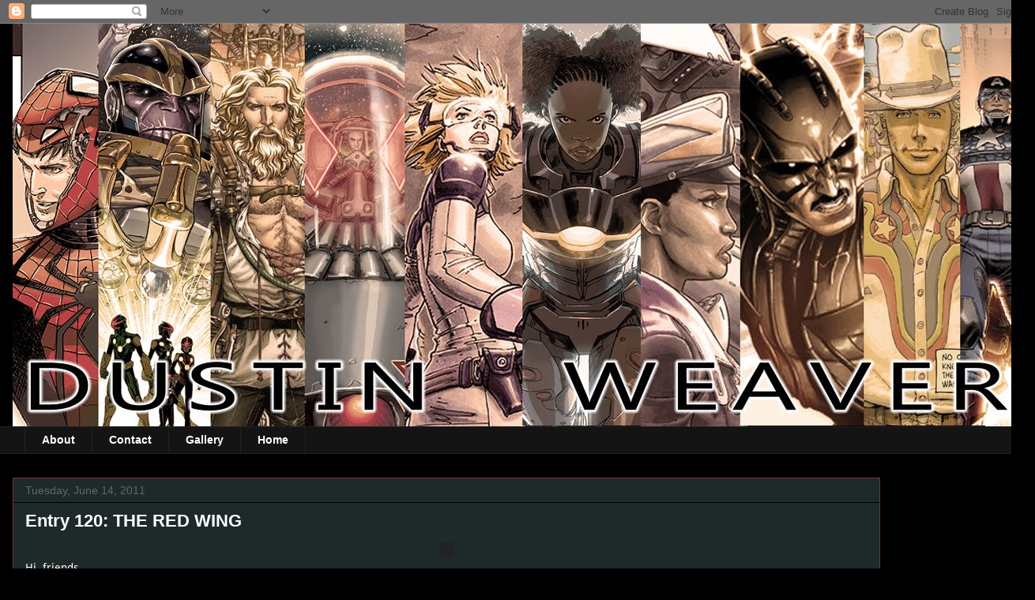

--- FILE ---
content_type: text/html; charset=UTF-8
request_url: http://dustinweaver.blogspot.com/2011/06/entry-120-red-wing.html
body_size: 15308
content:
<!DOCTYPE html>
<html class='v2' dir='ltr' lang='en'>
<head>
<link href='https://www.blogger.com/static/v1/widgets/335934321-css_bundle_v2.css' rel='stylesheet' type='text/css'/>
<meta content='width=1100' name='viewport'/>
<meta content='text/html; charset=UTF-8' http-equiv='Content-Type'/>
<meta content='blogger' name='generator'/>
<link href='http://dustinweaver.blogspot.com/favicon.ico' rel='icon' type='image/x-icon'/>
<link href='http://dustinweaver.blogspot.com/2011/06/entry-120-red-wing.html' rel='canonical'/>
<link rel="alternate" type="application/atom+xml" title="Dustin Weaver - Atom" href="http://dustinweaver.blogspot.com/feeds/posts/default" />
<link rel="alternate" type="application/rss+xml" title="Dustin Weaver - RSS" href="http://dustinweaver.blogspot.com/feeds/posts/default?alt=rss" />
<link rel="service.post" type="application/atom+xml" title="Dustin Weaver - Atom" href="https://www.blogger.com/feeds/7454708865321742269/posts/default" />

<link rel="alternate" type="application/atom+xml" title="Dustin Weaver - Atom" href="http://dustinweaver.blogspot.com/feeds/4395451421727617404/comments/default" />
<!--Can't find substitution for tag [blog.ieCssRetrofitLinks]-->
<link href='http://pics.livejournal.com/dustinweaver/pic/000hr521' rel='image_src'/>
<meta content='http://dustinweaver.blogspot.com/2011/06/entry-120-red-wing.html' property='og:url'/>
<meta content='Entry 120: THE RED WING' property='og:title'/>
<meta content='  Hi, friends-  Did you see that? The image that I put just above this bit of text  you&#39;re reading now? Or are you like me, where you skip o...' property='og:description'/>
<meta content='https://lh3.googleusercontent.com/blogger_img_proxy/AEn0k_vTNzJavVhtace_f42Mo_zkdnU2PSWxeeFnAchHnv_bwYflGuMP0lT0PARg0a1sDXvmfIQSCt3WrIXZKP5_kyX7kqq8D07KQ6dgJt3SAU1Sq09zXmX5pGo=w1200-h630-p-k-no-nu' property='og:image'/>
<title>Dustin Weaver: Entry 120: THE RED WING</title>
<style type='text/css'>@font-face{font-family:'Droid Sans';font-style:normal;font-weight:400;font-display:swap;src:url(//fonts.gstatic.com/s/droidsans/v19/SlGVmQWMvZQIdix7AFxXkHNSaA.ttf)format('truetype');}@font-face{font-family:'Yanone Kaffeesatz';font-style:normal;font-weight:700;font-display:swap;src:url(//fonts.gstatic.com/s/yanonekaffeesatz/v32/3y9I6aknfjLm_3lMKjiMgmUUYBs04aUXNxt9gW2LIftoEdKZd2GP.ttf)format('truetype');}</style>
<style id='page-skin-1' type='text/css'><!--
/*
-----------------------------------------------
Blogger Template Style
Name:     Awesome Inc.
Designer: Tina Chen
URL:      tinachen.org
----------------------------------------------- */
/* Content
----------------------------------------------- */
body {
font: normal normal 14px Droid Sans;
color: #ffffff;
background: #000000 none no-repeat scroll center center;
}
html body .content-outer {
min-width: 0;
max-width: 100%;
width: 100%;
}
a:link {
text-decoration: none;
color: #d05720;
}
a:visited {
text-decoration: none;
color: #2dbb56;
}
a:hover {
text-decoration: underline;
color: #ee0303;
}
.body-fauxcolumn-outer .cap-top {
position: absolute;
z-index: 1;
height: 276px;
width: 100%;
background: transparent none repeat-x scroll top left;
_background-image: none;
}
/* Columns
----------------------------------------------- */
.content-inner {
padding: 0;
}
.header-inner .section {
margin: 0 16px;
}
.tabs-inner .section {
margin: 0 16px;
}
.main-inner {
padding-top: 30px;
}
.main-inner .column-center-inner,
.main-inner .column-left-inner,
.main-inner .column-right-inner {
padding: 0 5px;
}
*+html body .main-inner .column-center-inner {
margin-top: -30px;
}
#layout .main-inner .column-center-inner {
margin-top: 0;
}
/* Header
----------------------------------------------- */
.header-outer {
margin: 0 0 0 0;
background: transparent none repeat scroll 0 0;
}
.Header h1 {
font: normal bold 42px Yanone Kaffeesatz;
color: #ffffff;
text-shadow: 0 0 -1px #000000;
}
.Header h1 a {
color: #ffffff;
}
.Header .description {
font: normal normal 14px Georgia, Utopia, 'Palatino Linotype', Palatino, serif;
color: #ffffff;
}
.header-inner .Header .titlewrapper,
.header-inner .Header .descriptionwrapper {
padding-left: 0;
padding-right: 0;
margin-bottom: 0;
}
.header-inner .Header .titlewrapper {
padding-top: 22px;
}
/* Tabs
----------------------------------------------- */
.tabs-outer {
overflow: hidden;
position: relative;
background: #141414 none repeat scroll 0 0;
}
#layout .tabs-outer {
overflow: visible;
}
.tabs-cap-top, .tabs-cap-bottom {
position: absolute;
width: 100%;
border-top: 1px solid #222222;
}
.tabs-cap-bottom {
bottom: 0;
}
.tabs-inner .widget li a {
display: inline-block;
margin: 0;
padding: .6em 1.5em;
font: normal bold 14px Arial, Tahoma, Helvetica, FreeSans, sans-serif;
color: #ffffff;
border-top: 1px solid #222222;
border-bottom: 1px solid #222222;
border-left: 1px solid #222222;
height: 16px;
line-height: 16px;
}
.tabs-inner .widget li:last-child a {
border-right: 1px solid #222222;
}
.tabs-inner .widget li.selected a, .tabs-inner .widget li a:hover {
background: #444444 none repeat-x scroll 0 -100px;
color: #ffffff;
}
/* Headings
----------------------------------------------- */
h2 {
font: normal bold 14px Arial, Tahoma, Helvetica, FreeSans, sans-serif;
color: #ffffff;
}
/* Widgets
----------------------------------------------- */
.main-inner .section {
margin: 0 27px;
padding: 0;
}
.main-inner .column-left-outer,
.main-inner .column-right-outer {
margin-top: 0;
}
#layout .main-inner .column-left-outer,
#layout .main-inner .column-right-outer {
margin-top: 0;
}
.main-inner .column-left-inner,
.main-inner .column-right-inner {
background: transparent none repeat 0 0;
-moz-box-shadow: 0 0 0 rgba(0, 0, 0, .2);
-webkit-box-shadow: 0 0 0 rgba(0, 0, 0, .2);
-goog-ms-box-shadow: 0 0 0 rgba(0, 0, 0, .2);
box-shadow: 0 0 0 rgba(0, 0, 0, .2);
-moz-border-radius: 0;
-webkit-border-radius: 0;
-goog-ms-border-radius: 0;
border-radius: 0;
}
#layout .main-inner .column-left-inner,
#layout .main-inner .column-right-inner {
margin-top: 0;
}
.sidebar .widget {
font: normal normal 14px Arial, Tahoma, Helvetica, FreeSans, sans-serif;
color: #ffffff;
}
.sidebar .widget a:link {
color: #888888;
}
.sidebar .widget a:visited {
color: #444444;
}
.sidebar .widget a:hover {
color: #cccccc;
}
.sidebar .widget h2 {
text-shadow: 0 0 -1px #000000;
}
.main-inner .widget {
background-color: #141414;
border: 1px solid #222222;
padding: 0 15px 15px;
margin: 20px -16px;
-moz-box-shadow: 0 0 0 rgba(0, 0, 0, .2);
-webkit-box-shadow: 0 0 0 rgba(0, 0, 0, .2);
-goog-ms-box-shadow: 0 0 0 rgba(0, 0, 0, .2);
box-shadow: 0 0 0 rgba(0, 0, 0, .2);
-moz-border-radius: 0;
-webkit-border-radius: 0;
-goog-ms-border-radius: 0;
border-radius: 0;
}
.main-inner .widget h2 {
margin: 0 -15px;
padding: .6em 15px .5em;
border-bottom: 1px solid #000000;
}
.footer-inner .widget h2 {
padding: 0 0 .4em;
border-bottom: 1px solid #000000;
}
.main-inner .widget h2 + div, .footer-inner .widget h2 + div {
border-top: 1px solid #222222;
padding-top: 8px;
}
.main-inner .widget .widget-content {
margin: 0 -15px;
padding: 7px 15px 0;
}
.main-inner .widget ul, .main-inner .widget #ArchiveList ul.flat {
margin: -8px -15px 0;
padding: 0;
list-style: none;
}
.main-inner .widget #ArchiveList {
margin: -8px 0 0;
}
.main-inner .widget ul li, .main-inner .widget #ArchiveList ul.flat li {
padding: .5em 15px;
text-indent: 0;
color: #666666;
border-top: 1px solid #222222;
border-bottom: 1px solid #000000;
}
.main-inner .widget #ArchiveList ul li {
padding-top: .25em;
padding-bottom: .25em;
}
.main-inner .widget ul li:first-child, .main-inner .widget #ArchiveList ul.flat li:first-child {
border-top: none;
}
.main-inner .widget ul li:last-child, .main-inner .widget #ArchiveList ul.flat li:last-child {
border-bottom: none;
}
.post-body {
position: relative;
}
.main-inner .widget .post-body ul {
padding: 0 2.5em;
margin: .5em 0;
list-style: disc;
}
.main-inner .widget .post-body ul li {
padding: 0.25em 0;
margin-bottom: .25em;
color: #ffffff;
border: none;
}
.footer-inner .widget ul {
padding: 0;
list-style: none;
}
.widget .zippy {
color: #666666;
}
/* Posts
----------------------------------------------- */
body .main-inner .Blog {
padding: 0;
margin-bottom: 1em;
background-color: transparent;
border: none;
-moz-box-shadow: 0 0 0 rgba(0, 0, 0, 0);
-webkit-box-shadow: 0 0 0 rgba(0, 0, 0, 0);
-goog-ms-box-shadow: 0 0 0 rgba(0, 0, 0, 0);
box-shadow: 0 0 0 rgba(0, 0, 0, 0);
}
.main-inner .section:last-child .Blog:last-child {
padding: 0;
margin-bottom: 1em;
}
.main-inner .widget h2.date-header {
margin: 0 -15px 1px;
padding: 0 0 0 0;
font: normal normal 14px Arial, Tahoma, Helvetica, FreeSans, sans-serif;
color: #666666;
background: transparent none no-repeat scroll top left;
border-top: 0 solid #222222;
border-bottom: 1px solid #000000;
-moz-border-radius-topleft: 0;
-moz-border-radius-topright: 0;
-webkit-border-top-left-radius: 0;
-webkit-border-top-right-radius: 0;
border-top-left-radius: 0;
border-top-right-radius: 0;
position: static;
bottom: 100%;
right: 15px;
text-shadow: 0 0 -1px #000000;
}
.main-inner .widget h2.date-header span {
font: normal normal 14px Arial, Tahoma, Helvetica, FreeSans, sans-serif;
display: block;
padding: .5em 15px;
border-left: 0 solid #222222;
border-right: 0 solid #222222;
}
.date-outer {
position: relative;
margin: 30px 0 20px;
padding: 0 15px;
background-color: #1e292a;
border: 1px solid #7d3030;
-moz-box-shadow: 0 0 0 rgba(0, 0, 0, .2);
-webkit-box-shadow: 0 0 0 rgba(0, 0, 0, .2);
-goog-ms-box-shadow: 0 0 0 rgba(0, 0, 0, .2);
box-shadow: 0 0 0 rgba(0, 0, 0, .2);
-moz-border-radius: 0;
-webkit-border-radius: 0;
-goog-ms-border-radius: 0;
border-radius: 0;
}
.date-outer:first-child {
margin-top: 0;
}
.date-outer:last-child {
margin-bottom: 20px;
-moz-border-radius-bottomleft: 0;
-moz-border-radius-bottomright: 0;
-webkit-border-bottom-left-radius: 0;
-webkit-border-bottom-right-radius: 0;
-goog-ms-border-bottom-left-radius: 0;
-goog-ms-border-bottom-right-radius: 0;
border-bottom-left-radius: 0;
border-bottom-right-radius: 0;
}
.date-posts {
margin: 0 -15px;
padding: 0 15px;
clear: both;
}
.post-outer, .inline-ad {
border-top: 1px solid #2a2a2a;
margin: 0 -15px;
padding: 15px 15px;
}
.post-outer {
padding-bottom: 10px;
}
.post-outer:first-child {
padding-top: 0;
border-top: none;
}
.post-outer:last-child, .inline-ad:last-child {
border-bottom: none;
}
.post-body {
position: relative;
}
.post-body img {
padding: 8px;
background: #222222;
border: 1px solid transparent;
-moz-box-shadow: 0 0 0 rgba(0, 0, 0, .2);
-webkit-box-shadow: 0 0 0 rgba(0, 0, 0, .2);
box-shadow: 0 0 0 rgba(0, 0, 0, .2);
-moz-border-radius: 0;
-webkit-border-radius: 0;
border-radius: 0;
}
h3.post-title, h4 {
font: normal bold 22px Arial, Tahoma, Helvetica, FreeSans, sans-serif;
color: #ffffff;
}
h3.post-title a {
font: normal bold 22px Arial, Tahoma, Helvetica, FreeSans, sans-serif;
color: #ffffff;
}
h3.post-title a:hover {
color: #ee0303;
text-decoration: underline;
}
.post-header {
margin: 0 0 1em;
}
.post-body {
line-height: 1.4;
}
.post-outer h2 {
color: #ffffff;
}
.post-footer {
margin: 1.5em 0 0;
}
#blog-pager {
padding: 15px;
font-size: 120%;
background-color: #141414;
border: 1px solid #222222;
-moz-box-shadow: 0 0 0 rgba(0, 0, 0, .2);
-webkit-box-shadow: 0 0 0 rgba(0, 0, 0, .2);
-goog-ms-box-shadow: 0 0 0 rgba(0, 0, 0, .2);
box-shadow: 0 0 0 rgba(0, 0, 0, .2);
-moz-border-radius: 0;
-webkit-border-radius: 0;
-goog-ms-border-radius: 0;
border-radius: 0;
-moz-border-radius-topleft: 0;
-moz-border-radius-topright: 0;
-webkit-border-top-left-radius: 0;
-webkit-border-top-right-radius: 0;
-goog-ms-border-top-left-radius: 0;
-goog-ms-border-top-right-radius: 0;
border-top-left-radius: 0;
border-top-right-radius-topright: 0;
margin-top: 1em;
}
.blog-feeds, .post-feeds {
margin: 1em 0;
text-align: center;
color: #ffffff;
}
.blog-feeds a, .post-feeds a {
color: #888888;
}
.blog-feeds a:visited, .post-feeds a:visited {
color: #444444;
}
.blog-feeds a:hover, .post-feeds a:hover {
color: #cccccc;
}
.post-outer .comments {
margin-top: 2em;
}
/* Comments
----------------------------------------------- */
.comments .comments-content .icon.blog-author {
background-repeat: no-repeat;
background-image: url([data-uri]);
}
.comments .comments-content .loadmore a {
border-top: 1px solid #222222;
border-bottom: 1px solid #222222;
}
.comments .continue {
border-top: 2px solid #222222;
}
/* Footer
----------------------------------------------- */
.footer-outer {
margin: -0 0 -1px;
padding: 0 0 0;
color: #ffffff;
overflow: hidden;
}
.footer-fauxborder-left {
border-top: 1px solid #222222;
background: #141414 none repeat scroll 0 0;
-moz-box-shadow: 0 0 0 rgba(0, 0, 0, .2);
-webkit-box-shadow: 0 0 0 rgba(0, 0, 0, .2);
-goog-ms-box-shadow: 0 0 0 rgba(0, 0, 0, .2);
box-shadow: 0 0 0 rgba(0, 0, 0, .2);
margin: 0 -0;
}
/* Mobile
----------------------------------------------- */
body.mobile {
background-size: auto;
}
.mobile .body-fauxcolumn-outer {
background: transparent none repeat scroll top left;
}
*+html body.mobile .main-inner .column-center-inner {
margin-top: 0;
}
.mobile .main-inner .widget {
padding: 0 0 15px;
}
.mobile .main-inner .widget h2 + div,
.mobile .footer-inner .widget h2 + div {
border-top: none;
padding-top: 0;
}
.mobile .footer-inner .widget h2 {
padding: 0.5em 0;
border-bottom: none;
}
.mobile .main-inner .widget .widget-content {
margin: 0;
padding: 7px 0 0;
}
.mobile .main-inner .widget ul,
.mobile .main-inner .widget #ArchiveList ul.flat {
margin: 0 -15px 0;
}
.mobile .main-inner .widget h2.date-header {
right: 0;
}
.mobile .date-header span {
padding: 0.4em 0;
}
.mobile .date-outer:first-child {
margin-bottom: 0;
border: 1px solid #7d3030;
-moz-border-radius-topleft: 0;
-moz-border-radius-topright: 0;
-webkit-border-top-left-radius: 0;
-webkit-border-top-right-radius: 0;
-goog-ms-border-top-left-radius: 0;
-goog-ms-border-top-right-radius: 0;
border-top-left-radius: 0;
border-top-right-radius: 0;
}
.mobile .date-outer {
border-color: #7d3030;
border-width: 0 1px 1px;
}
.mobile .date-outer:last-child {
margin-bottom: 0;
}
.mobile .main-inner {
padding: 0;
}
.mobile .header-inner .section {
margin: 0;
}
.mobile .post-outer, .mobile .inline-ad {
padding: 5px 0;
}
.mobile .tabs-inner .section {
margin: 0 10px;
}
.mobile .main-inner .widget h2 {
margin: 0;
padding: 0;
}
.mobile .main-inner .widget h2.date-header span {
padding: 0;
}
.mobile .main-inner .widget .widget-content {
margin: 0;
padding: 7px 0 0;
}
.mobile #blog-pager {
border: 1px solid transparent;
background: #141414 none repeat scroll 0 0;
}
.mobile .main-inner .column-left-inner,
.mobile .main-inner .column-right-inner {
background: transparent none repeat 0 0;
-moz-box-shadow: none;
-webkit-box-shadow: none;
-goog-ms-box-shadow: none;
box-shadow: none;
}
.mobile .date-posts {
margin: 0;
padding: 0;
}
.mobile .footer-fauxborder-left {
margin: 0;
border-top: inherit;
}
.mobile .main-inner .section:last-child .Blog:last-child {
margin-bottom: 0;
}
.mobile-index-contents {
color: #ffffff;
}
.mobile .mobile-link-button {
background: #d05720 none repeat scroll 0 0;
}
.mobile-link-button a:link, .mobile-link-button a:visited {
color: #ffffff;
}
.mobile .tabs-inner .PageList .widget-content {
background: transparent;
border-top: 1px solid;
border-color: #222222;
color: #ffffff;
}
.mobile .tabs-inner .PageList .widget-content .pagelist-arrow {
border-left: 1px solid #222222;
}

--></style>
<style id='template-skin-1' type='text/css'><!--
body {
min-width: 1310px;
}
.content-outer, .content-fauxcolumn-outer, .region-inner {
min-width: 1310px;
max-width: 1310px;
_width: 1310px;
}
.main-inner .columns {
padding-left: 0px;
padding-right: 180px;
}
.main-inner .fauxcolumn-center-outer {
left: 0px;
right: 180px;
/* IE6 does not respect left and right together */
_width: expression(this.parentNode.offsetWidth -
parseInt("0px") -
parseInt("180px") + 'px');
}
.main-inner .fauxcolumn-left-outer {
width: 0px;
}
.main-inner .fauxcolumn-right-outer {
width: 180px;
}
.main-inner .column-left-outer {
width: 0px;
right: 100%;
margin-left: -0px;
}
.main-inner .column-right-outer {
width: 180px;
margin-right: -180px;
}
#layout {
min-width: 0;
}
#layout .content-outer {
min-width: 0;
width: 800px;
}
#layout .region-inner {
min-width: 0;
width: auto;
}
body#layout div.add_widget {
padding: 8px;
}
body#layout div.add_widget a {
margin-left: 32px;
}
--></style>
<link href='https://www.blogger.com/dyn-css/authorization.css?targetBlogID=7454708865321742269&amp;zx=89615a7f-d914-4c48-b75e-176596aa5daa' media='none' onload='if(media!=&#39;all&#39;)media=&#39;all&#39;' rel='stylesheet'/><noscript><link href='https://www.blogger.com/dyn-css/authorization.css?targetBlogID=7454708865321742269&amp;zx=89615a7f-d914-4c48-b75e-176596aa5daa' rel='stylesheet'/></noscript>
<meta name='google-adsense-platform-account' content='ca-host-pub-1556223355139109'/>
<meta name='google-adsense-platform-domain' content='blogspot.com'/>

</head>
<body class='loading variant-dark'>
<div class='navbar section' id='navbar' name='Navbar'><div class='widget Navbar' data-version='1' id='Navbar1'><script type="text/javascript">
    function setAttributeOnload(object, attribute, val) {
      if(window.addEventListener) {
        window.addEventListener('load',
          function(){ object[attribute] = val; }, false);
      } else {
        window.attachEvent('onload', function(){ object[attribute] = val; });
      }
    }
  </script>
<div id="navbar-iframe-container"></div>
<script type="text/javascript" src="https://apis.google.com/js/platform.js"></script>
<script type="text/javascript">
      gapi.load("gapi.iframes:gapi.iframes.style.bubble", function() {
        if (gapi.iframes && gapi.iframes.getContext) {
          gapi.iframes.getContext().openChild({
              url: 'https://www.blogger.com/navbar/7454708865321742269?po\x3d4395451421727617404\x26origin\x3dhttp://dustinweaver.blogspot.com',
              where: document.getElementById("navbar-iframe-container"),
              id: "navbar-iframe"
          });
        }
      });
    </script><script type="text/javascript">
(function() {
var script = document.createElement('script');
script.type = 'text/javascript';
script.src = '//pagead2.googlesyndication.com/pagead/js/google_top_exp.js';
var head = document.getElementsByTagName('head')[0];
if (head) {
head.appendChild(script);
}})();
</script>
</div></div>
<div class='body-fauxcolumns'>
<div class='fauxcolumn-outer body-fauxcolumn-outer'>
<div class='cap-top'>
<div class='cap-left'></div>
<div class='cap-right'></div>
</div>
<div class='fauxborder-left'>
<div class='fauxborder-right'></div>
<div class='fauxcolumn-inner'>
</div>
</div>
<div class='cap-bottom'>
<div class='cap-left'></div>
<div class='cap-right'></div>
</div>
</div>
</div>
<div class='content'>
<div class='content-fauxcolumns'>
<div class='fauxcolumn-outer content-fauxcolumn-outer'>
<div class='cap-top'>
<div class='cap-left'></div>
<div class='cap-right'></div>
</div>
<div class='fauxborder-left'>
<div class='fauxborder-right'></div>
<div class='fauxcolumn-inner'>
</div>
</div>
<div class='cap-bottom'>
<div class='cap-left'></div>
<div class='cap-right'></div>
</div>
</div>
</div>
<div class='content-outer'>
<div class='content-cap-top cap-top'>
<div class='cap-left'></div>
<div class='cap-right'></div>
</div>
<div class='fauxborder-left content-fauxborder-left'>
<div class='fauxborder-right content-fauxborder-right'></div>
<div class='content-inner'>
<header>
<div class='header-outer'>
<div class='header-cap-top cap-top'>
<div class='cap-left'></div>
<div class='cap-right'></div>
</div>
<div class='fauxborder-left header-fauxborder-left'>
<div class='fauxborder-right header-fauxborder-right'></div>
<div class='region-inner header-inner'>
<div class='header section' id='header' name='Header'><div class='widget Header' data-version='1' id='Header1'>
<div id='header-inner'>
<a href='http://dustinweaver.blogspot.com/' style='display: block'>
<img alt='Dustin Weaver' height='510px; ' id='Header1_headerimg' src='https://blogger.googleusercontent.com/img/b/R29vZ2xl/AVvXsEiJ69zfetKl0Zjs_dpdZ9-7lHqA4B7y5Iv-Hpw1H14j1R7VmQ9s1d-z1AmNiwIWX3xoAwC84swl9Gwht6zce4bUD2hZPzRvTQmUJzjUC8hPIz8NpVlkF87BwBkP00YBfiusM54KAPB10Q4/s1600-r/blog+head.jpg' style='display: block' width='1279px; '/>
</a>
</div>
</div></div>
</div>
</div>
<div class='header-cap-bottom cap-bottom'>
<div class='cap-left'></div>
<div class='cap-right'></div>
</div>
</div>
</header>
<div class='tabs-outer'>
<div class='tabs-cap-top cap-top'>
<div class='cap-left'></div>
<div class='cap-right'></div>
</div>
<div class='fauxborder-left tabs-fauxborder-left'>
<div class='fauxborder-right tabs-fauxborder-right'></div>
<div class='region-inner tabs-inner'>
<div class='tabs section' id='crosscol' name='Cross-Column'><div class='widget PageList' data-version='1' id='PageList1'>
<h2>Pages</h2>
<div class='widget-content'>
<ul>
<li>
<a href='http://dustinweaver.blogspot.com/p/about_09.html'>About</a>
</li>
<li>
<a href='http://dustinweaver.blogspot.com/p/contact.html'>Contact</a>
</li>
<li>
<a href='http://dustinweaver.blogspot.com/p/gal.html'>Gallery</a>
</li>
<li>
<a href='http://dustinweaver.blogspot.com/'>Home</a>
</li>
</ul>
<div class='clear'></div>
</div>
</div></div>
<div class='tabs no-items section' id='crosscol-overflow' name='Cross-Column 2'></div>
</div>
</div>
<div class='tabs-cap-bottom cap-bottom'>
<div class='cap-left'></div>
<div class='cap-right'></div>
</div>
</div>
<div class='main-outer'>
<div class='main-cap-top cap-top'>
<div class='cap-left'></div>
<div class='cap-right'></div>
</div>
<div class='fauxborder-left main-fauxborder-left'>
<div class='fauxborder-right main-fauxborder-right'></div>
<div class='region-inner main-inner'>
<div class='columns fauxcolumns'>
<div class='fauxcolumn-outer fauxcolumn-center-outer'>
<div class='cap-top'>
<div class='cap-left'></div>
<div class='cap-right'></div>
</div>
<div class='fauxborder-left'>
<div class='fauxborder-right'></div>
<div class='fauxcolumn-inner'>
</div>
</div>
<div class='cap-bottom'>
<div class='cap-left'></div>
<div class='cap-right'></div>
</div>
</div>
<div class='fauxcolumn-outer fauxcolumn-left-outer'>
<div class='cap-top'>
<div class='cap-left'></div>
<div class='cap-right'></div>
</div>
<div class='fauxborder-left'>
<div class='fauxborder-right'></div>
<div class='fauxcolumn-inner'>
</div>
</div>
<div class='cap-bottom'>
<div class='cap-left'></div>
<div class='cap-right'></div>
</div>
</div>
<div class='fauxcolumn-outer fauxcolumn-right-outer'>
<div class='cap-top'>
<div class='cap-left'></div>
<div class='cap-right'></div>
</div>
<div class='fauxborder-left'>
<div class='fauxborder-right'></div>
<div class='fauxcolumn-inner'>
</div>
</div>
<div class='cap-bottom'>
<div class='cap-left'></div>
<div class='cap-right'></div>
</div>
</div>
<!-- corrects IE6 width calculation -->
<div class='columns-inner'>
<div class='column-center-outer'>
<div class='column-center-inner'>
<div class='main section' id='main' name='Main'><div class='widget Blog' data-version='1' id='Blog1'>
<div class='blog-posts hfeed'>

          <div class="date-outer">
        
<h2 class='date-header'><span>Tuesday, June 14, 2011</span></h2>

          <div class="date-posts">
        
<div class='post-outer'>
<div class='post hentry uncustomized-post-template' itemprop='blogPost' itemscope='itemscope' itemtype='http://schema.org/BlogPosting'>
<meta content='http://pics.livejournal.com/dustinweaver/pic/000hr521' itemprop='image_url'/>
<meta content='7454708865321742269' itemprop='blogId'/>
<meta content='4395451421727617404' itemprop='postId'/>
<a name='4395451421727617404'></a>
<h3 class='post-title entry-title' itemprop='name'>
Entry 120: THE RED WING
</h3>
<div class='post-header'>
<div class='post-header-line-1'></div>
</div>
<div class='post-body entry-content' id='post-body-4395451421727617404' itemprop='description articleBody'>
<div style="text-align: center;">
<a href="http://pics.livejournal.com/dustinweaver/pic/000hr521/"><img alt="" border="0" src="http://pics.livejournal.com/dustinweaver/pic/000hr521" style="height: 1042px; width: 673px;" /></a></div>
Hi, friends-<br />
Did you see that? The image that I put just above this bit of text  you're reading now? Or are you like me, where you skip over all pictures  and get straight to the words, the sweet sweet words. Well maybe you've  never heard that a picture is worth a thousand words... I bet you feel  foolish now. It's okay, you can easily scroll back up, view the picture,  get you're thousand words worth, and meet me back down here.<br />
So that image is a variant cover I just did for <b>Johnathan Hickman</b>  and <b>Nick Pitarra's</b> new Image series <span style="color: red;"><span style="font-size: medium;"><b>The Red Wing</b></span></span>. And I mean I JUST did  it. I finished it just a second ago... It doesn't matter when you are  reading this, it will always have been just a second ago. My finishing  that image exists in a dimension of time that is infinite and just one  second off from the dimension of time we exist in... Time dimensions.  Doesn't m-theory include 11 dimensions of space. What about other  dimensions of time... I'll have to look into that- whether or not there  are other dimensions of time. I'll figure that out this after noon and  get back to you. Easy.<br />
I was excited to do this cover for my buddy and co-creator on  <b>Shield</b>, Jonathan. This series is just my kind of thing. I like sci-fi  and I have a real fondness for time travel, which this story has. It's  going to be pretty cool I think. Plus I like any opportunity to do a  complete image myself.<br />
Here is the official press release:<br />
<div style="margin-left: 40px;">
<i>Berkeley, CA &#8211; 13 June, 2011 &#8211; The debut issue  of Jonathan Hickman's new creator-owned miniseries THE RED WING will  welcome S.H.I.E.L.D.'s Dustin Weaver to the fold as he joins Hickman and  artist Nick Pitarra with a special one-time variant cover.</i></div>
<div style="margin-left: 40px;">
<i>"I'm fortunate in that I get to work with a lot of extremely talented  artists, and one of my favorites is my partner in crime on </i><a class="itxtrst itxtrsta itxthook" href="http://www.comicbookresources.com/?page=article&amp;id=32776#" id="itxthook0" rel="nofollow" style="background-color: transparent; border-bottom: 0.2em dotted rgb(43, 101, 176); color: #2b65b0; font-size: 100%; font-weight: normal; padding-bottom: 0pt; text-decoration: none;"><i><span class="itxtrst itxtrstspan itxthookspan" id="itxthook0w0" style="background: none repeat scroll 0pt 0pt transparent; font-size: inherit; font-weight: inherit;">Marvel's</span><img alt="" class="itxtrst itxtrstimg itxthookicon" src="http://images.intellitxt.com/ast/adTypes/mag-glass_10x10.gif" /></i></a><i>  S.H.I.E.L.D., Dustin Weaver," said Hickman. "When I asked him if he'd  be willing to contribute a cover for our debut issue, and he responded  with this little slice of heaven, well, we were all pretty excited."</i></div>
<div style="margin-left: 40px;">
<i>THE RED WING #1 (MAY110423), a 32-page full color </i><a class="itxtrst itxtrsta itxthook" href="http://www.comicbookresources.com/?page=article&amp;id=32776#" id="itxthook1" rel="nofollow" style="background-color: transparent; border-bottom: 0.2em dotted rgb(43, 101, 176); color: #2b65b0; font-size: 100%; font-weight: normal; padding-bottom: 0pt; text-decoration: none;"><i><span class="itxtrst itxtrstspan itxthookspan" id="itxthook1w0" style="background: none repeat scroll 0pt 0pt transparent; color: #2b65b0; font-size: inherit; font-weight: inherit;">comic</span><span class="itxtrst itxtrstspan itxthookspan" id="itxthook1w1" style="background: none repeat scroll 0pt 0pt transparent; color: #2b65b0; font-size: inherit; font-weight: inherit;"> </span></i><i><span class="itxtrst itxtrstspan itxthookspan" id="itxthook1w2" style="background: none repeat scroll 0pt 0pt transparent; font-size: inherit; font-weight: inherit;">book</span><img alt="" class="itxtrst itxtrstimg itxthookicon" src="http://images.intellitxt.com/ast/adTypes/mag-glass_10x10.gif" /></i></a><i> for $3.50, will be in stores July 6. The Dustin Weaver Variant Cover (MAY118022) is available for order now.</i></div>
<br />
But that's not all! There is more to this entry. There is this:<br />
<div style="text-align: center;">
<a href="http://pics.livejournal.com/dustinweaver/pic/000hs6ft/"><img alt="" border="0" src="http://pics.livejournal.com/dustinweaver/pic/000hs6ft" style="height: 708px; width: 499px;" /></a></div>
<br />
That's right, I drew <b>Snow White</b>.<br />
This was for the weekly <b>Periscope Studio sketch challenge</b>. The  challenge was simply "Disney Princesses." I'm not a huge fan of the Snow  White film. There are other Disney films I like better, but Snow White  is the most Iconic Disney princes, in the fact that she was the first  but also in her design. The short black hair, the red, the yellow, the  blue... She's Super Man basically. So based on the fact that she's such  a great looking character design, I went with here. You can see <a href="http://periscopestudio.tumblr.com/tagged/disney+princesses" target="_blank" title="Periscope Studio draws Disnet princesses">all of the work from this challenge here</a>.<br />
That's it. Catch you on the flippy
<div style='clear: both;'></div>
</div>
<div class='post-footer'>
<div class='post-footer-line post-footer-line-1'>
<span class='post-author vcard'>
Posted by
<span class='fn' itemprop='author' itemscope='itemscope' itemtype='http://schema.org/Person'>
<meta content='https://www.blogger.com/profile/15512082139375843377' itemprop='url'/>
<a class='g-profile' href='https://www.blogger.com/profile/15512082139375843377' rel='author' title='author profile'>
<span itemprop='name'>Dustin Weaver</span>
</a>
</span>
</span>
<span class='post-timestamp'>
at
<meta content='http://dustinweaver.blogspot.com/2011/06/entry-120-red-wing.html' itemprop='url'/>
<a class='timestamp-link' href='http://dustinweaver.blogspot.com/2011/06/entry-120-red-wing.html' rel='bookmark' title='permanent link'><abbr class='published' itemprop='datePublished' title='2011-06-14T04:52:00-07:00'>4:52&#8239;AM</abbr></a>
</span>
<span class='post-comment-link'>
</span>
<span class='post-icons'>
<span class='item-control blog-admin pid-17317802'>
<a href='https://www.blogger.com/post-edit.g?blogID=7454708865321742269&postID=4395451421727617404&from=pencil' title='Edit Post'>
<img alt='' class='icon-action' height='18' src='https://resources.blogblog.com/img/icon18_edit_allbkg.gif' width='18'/>
</a>
</span>
</span>
<div class='post-share-buttons goog-inline-block'>
<a class='goog-inline-block share-button sb-email' href='https://www.blogger.com/share-post.g?blogID=7454708865321742269&postID=4395451421727617404&target=email' target='_blank' title='Email This'><span class='share-button-link-text'>Email This</span></a><a class='goog-inline-block share-button sb-blog' href='https://www.blogger.com/share-post.g?blogID=7454708865321742269&postID=4395451421727617404&target=blog' onclick='window.open(this.href, "_blank", "height=270,width=475"); return false;' target='_blank' title='BlogThis!'><span class='share-button-link-text'>BlogThis!</span></a><a class='goog-inline-block share-button sb-twitter' href='https://www.blogger.com/share-post.g?blogID=7454708865321742269&postID=4395451421727617404&target=twitter' target='_blank' title='Share to X'><span class='share-button-link-text'>Share to X</span></a><a class='goog-inline-block share-button sb-facebook' href='https://www.blogger.com/share-post.g?blogID=7454708865321742269&postID=4395451421727617404&target=facebook' onclick='window.open(this.href, "_blank", "height=430,width=640"); return false;' target='_blank' title='Share to Facebook'><span class='share-button-link-text'>Share to Facebook</span></a><a class='goog-inline-block share-button sb-pinterest' href='https://www.blogger.com/share-post.g?blogID=7454708865321742269&postID=4395451421727617404&target=pinterest' target='_blank' title='Share to Pinterest'><span class='share-button-link-text'>Share to Pinterest</span></a>
</div>
</div>
<div class='post-footer-line post-footer-line-2'>
<span class='post-labels'>
Labels:
<a href='http://dustinweaver.blogspot.com/search/label/color' rel='tag'>color</a>,
<a href='http://dustinweaver.blogspot.com/search/label/cover' rel='tag'>cover</a>,
<a href='http://dustinweaver.blogspot.com/search/label/Periscope-sketch-challenge' rel='tag'>Periscope-sketch-challenge</a>,
<a href='http://dustinweaver.blogspot.com/search/label/sketchbook' rel='tag'>sketchbook</a>,
<a href='http://dustinweaver.blogspot.com/search/label/snow%20white' rel='tag'>snow white</a>,
<a href='http://dustinweaver.blogspot.com/search/label/the%20red%20wing' rel='tag'>the red wing</a>
</span>
</div>
<div class='post-footer-line post-footer-line-3'>
<span class='post-location'>
</span>
</div>
</div>
</div>
<div class='comments' id='comments'>
<a name='comments'></a>
<h4>6 comments:</h4>
<div class='comments-content'>
<script async='async' src='' type='text/javascript'></script>
<script type='text/javascript'>
    (function() {
      var items = null;
      var msgs = null;
      var config = {};

// <![CDATA[
      var cursor = null;
      if (items && items.length > 0) {
        cursor = parseInt(items[items.length - 1].timestamp) + 1;
      }

      var bodyFromEntry = function(entry) {
        var text = (entry &&
                    ((entry.content && entry.content.$t) ||
                     (entry.summary && entry.summary.$t))) ||
            '';
        if (entry && entry.gd$extendedProperty) {
          for (var k in entry.gd$extendedProperty) {
            if (entry.gd$extendedProperty[k].name == 'blogger.contentRemoved') {
              return '<span class="deleted-comment">' + text + '</span>';
            }
          }
        }
        return text;
      }

      var parse = function(data) {
        cursor = null;
        var comments = [];
        if (data && data.feed && data.feed.entry) {
          for (var i = 0, entry; entry = data.feed.entry[i]; i++) {
            var comment = {};
            // comment ID, parsed out of the original id format
            var id = /blog-(\d+).post-(\d+)/.exec(entry.id.$t);
            comment.id = id ? id[2] : null;
            comment.body = bodyFromEntry(entry);
            comment.timestamp = Date.parse(entry.published.$t) + '';
            if (entry.author && entry.author.constructor === Array) {
              var auth = entry.author[0];
              if (auth) {
                comment.author = {
                  name: (auth.name ? auth.name.$t : undefined),
                  profileUrl: (auth.uri ? auth.uri.$t : undefined),
                  avatarUrl: (auth.gd$image ? auth.gd$image.src : undefined)
                };
              }
            }
            if (entry.link) {
              if (entry.link[2]) {
                comment.link = comment.permalink = entry.link[2].href;
              }
              if (entry.link[3]) {
                var pid = /.*comments\/default\/(\d+)\?.*/.exec(entry.link[3].href);
                if (pid && pid[1]) {
                  comment.parentId = pid[1];
                }
              }
            }
            comment.deleteclass = 'item-control blog-admin';
            if (entry.gd$extendedProperty) {
              for (var k in entry.gd$extendedProperty) {
                if (entry.gd$extendedProperty[k].name == 'blogger.itemClass') {
                  comment.deleteclass += ' ' + entry.gd$extendedProperty[k].value;
                } else if (entry.gd$extendedProperty[k].name == 'blogger.displayTime') {
                  comment.displayTime = entry.gd$extendedProperty[k].value;
                }
              }
            }
            comments.push(comment);
          }
        }
        return comments;
      };

      var paginator = function(callback) {
        if (hasMore()) {
          var url = config.feed + '?alt=json&v=2&orderby=published&reverse=false&max-results=50';
          if (cursor) {
            url += '&published-min=' + new Date(cursor).toISOString();
          }
          window.bloggercomments = function(data) {
            var parsed = parse(data);
            cursor = parsed.length < 50 ? null
                : parseInt(parsed[parsed.length - 1].timestamp) + 1
            callback(parsed);
            window.bloggercomments = null;
          }
          url += '&callback=bloggercomments';
          var script = document.createElement('script');
          script.type = 'text/javascript';
          script.src = url;
          document.getElementsByTagName('head')[0].appendChild(script);
        }
      };
      var hasMore = function() {
        return !!cursor;
      };
      var getMeta = function(key, comment) {
        if ('iswriter' == key) {
          var matches = !!comment.author
              && comment.author.name == config.authorName
              && comment.author.profileUrl == config.authorUrl;
          return matches ? 'true' : '';
        } else if ('deletelink' == key) {
          return config.baseUri + '/comment/delete/'
               + config.blogId + '/' + comment.id;
        } else if ('deleteclass' == key) {
          return comment.deleteclass;
        }
        return '';
      };

      var replybox = null;
      var replyUrlParts = null;
      var replyParent = undefined;

      var onReply = function(commentId, domId) {
        if (replybox == null) {
          // lazily cache replybox, and adjust to suit this style:
          replybox = document.getElementById('comment-editor');
          if (replybox != null) {
            replybox.height = '250px';
            replybox.style.display = 'block';
            replyUrlParts = replybox.src.split('#');
          }
        }
        if (replybox && (commentId !== replyParent)) {
          replybox.src = '';
          document.getElementById(domId).insertBefore(replybox, null);
          replybox.src = replyUrlParts[0]
              + (commentId ? '&parentID=' + commentId : '')
              + '#' + replyUrlParts[1];
          replyParent = commentId;
        }
      };

      var hash = (window.location.hash || '#').substring(1);
      var startThread, targetComment;
      if (/^comment-form_/.test(hash)) {
        startThread = hash.substring('comment-form_'.length);
      } else if (/^c[0-9]+$/.test(hash)) {
        targetComment = hash.substring(1);
      }

      // Configure commenting API:
      var configJso = {
        'maxDepth': config.maxThreadDepth
      };
      var provider = {
        'id': config.postId,
        'data': items,
        'loadNext': paginator,
        'hasMore': hasMore,
        'getMeta': getMeta,
        'onReply': onReply,
        'rendered': true,
        'initComment': targetComment,
        'initReplyThread': startThread,
        'config': configJso,
        'messages': msgs
      };

      var render = function() {
        if (window.goog && window.goog.comments) {
          var holder = document.getElementById('comment-holder');
          window.goog.comments.render(holder, provider);
        }
      };

      // render now, or queue to render when library loads:
      if (window.goog && window.goog.comments) {
        render();
      } else {
        window.goog = window.goog || {};
        window.goog.comments = window.goog.comments || {};
        window.goog.comments.loadQueue = window.goog.comments.loadQueue || [];
        window.goog.comments.loadQueue.push(render);
      }
    })();
// ]]>
  </script>
<div id='comment-holder'>
<div class="comment-thread toplevel-thread"><ol id="top-ra"><li class="comment" id="c990770950486984644"><div class="avatar-image-container"><img src="//resources.blogblog.com/img/blank.gif" alt=""/></div><div class="comment-block"><div class="comment-header"><cite class="user"><a href="http://frankj3k.livejournal.com/" rel="nofollow">frankj3k</a></cite><span class="icon user "></span><span class="datetime secondary-text"><a rel="nofollow" href="http://dustinweaver.blogspot.com/2011/06/entry-120-red-wing.html?showComment=1308079223000#c990770950486984644">June 14, 2011 at 12:20&#8239;PM</a></span></div><p class="comment-content">You, sir, are making it awfully hard to avoid buying variant covers!<br>That&#39;s fantastic. Love the color &amp; composition. Reminds me of a Steranko cover.<br>(While still being all yours.)<br>Beautiful Snow White as well. I like that her face &amp; expression are more grounded in reality than cartoony.<br>Red Wing was already a must-buy for me - now I have an additional cover to pick up.<br>Killing me....</p><span class="comment-actions secondary-text"><a class="comment-reply" target="_self" data-comment-id="990770950486984644">Reply</a><span class="item-control blog-admin blog-admin pid-735068422"><a target="_self" href="https://www.blogger.com/comment/delete/7454708865321742269/990770950486984644">Delete</a></span></span></div><div class="comment-replies"><div id="c990770950486984644-rt" class="comment-thread inline-thread hidden"><span class="thread-toggle thread-expanded"><span class="thread-arrow"></span><span class="thread-count"><a target="_self">Replies</a></span></span><ol id="c990770950486984644-ra" class="thread-chrome thread-expanded"><div></div><div id="c990770950486984644-continue" class="continue"><a class="comment-reply" target="_self" data-comment-id="990770950486984644">Reply</a></div></ol></div></div><div class="comment-replybox-single" id="c990770950486984644-ce"></div></li><li class="comment" id="c1574412621448277365"><div class="avatar-image-container"><img src="//resources.blogblog.com/img/blank.gif" alt=""/></div><div class="comment-block"><div class="comment-header"><cite class="user"><a href="http://wirrrn.livejournal.com/" rel="nofollow">wirrrn</a></cite><span class="icon user "></span><span class="datetime secondary-text"><a rel="nofollow" href="http://dustinweaver.blogspot.com/2011/06/entry-120-red-wing.html?showComment=1308114291000#c1574412621448277365">June 14, 2011 at 10:04&#8239;PM</a></span></div><p class="comment-content">Awesome art. Looks like what might happen if Magneto flew an X-Wing :)<br>And Snow White is also neat. Especially like the detail on the Blue Jay...</p><span class="comment-actions secondary-text"><a class="comment-reply" target="_self" data-comment-id="1574412621448277365">Reply</a><span class="item-control blog-admin blog-admin pid-735068422"><a target="_self" href="https://www.blogger.com/comment/delete/7454708865321742269/1574412621448277365">Delete</a></span></span></div><div class="comment-replies"><div id="c1574412621448277365-rt" class="comment-thread inline-thread hidden"><span class="thread-toggle thread-expanded"><span class="thread-arrow"></span><span class="thread-count"><a target="_self">Replies</a></span></span><ol id="c1574412621448277365-ra" class="thread-chrome thread-expanded"><div></div><div id="c1574412621448277365-continue" class="continue"><a class="comment-reply" target="_self" data-comment-id="1574412621448277365">Reply</a></div></ol></div></div><div class="comment-replybox-single" id="c1574412621448277365-ce"></div></li><li class="comment" id="c2794790706135723859"><div class="avatar-image-container"><img src="//resources.blogblog.com/img/blank.gif" alt=""/></div><div class="comment-block"><div class="comment-header"><cite class="user"><a href="http://dustinwustin.wordpress.com/" rel="nofollow">dustinpweaver</a></cite><span class="icon user "></span><span class="datetime secondary-text"><a rel="nofollow" href="http://dustinweaver.blogspot.com/2011/06/entry-120-red-wing.html?showComment=1308120109000#c2794790706135723859">June 14, 2011 at 11:41&#8239;PM</a></span></div><p class="comment-content">Thanks, man!<br>I was definitely going for a kind of retro 70&#39;s/80&#39;s sci-fi thing. I&#39;m sure I&#39;ve seen a kind of square spiral tunnel effect in some old sci-fi as some kind of portal. Not sure where I&#39;m remembering that from.<br> Part of what inspired this image was the star-gate sequence at the end 2001. Something about the close up of the face with the reflected lights on the visor, and the geometric patterns in the star-gate.<br>I&#39;m glad you like it.</p><span class="comment-actions secondary-text"><a class="comment-reply" target="_self" data-comment-id="2794790706135723859">Reply</a><span class="item-control blog-admin blog-admin pid-735068422"><a target="_self" href="https://www.blogger.com/comment/delete/7454708865321742269/2794790706135723859">Delete</a></span></span></div><div class="comment-replies"><div id="c2794790706135723859-rt" class="comment-thread inline-thread hidden"><span class="thread-toggle thread-expanded"><span class="thread-arrow"></span><span class="thread-count"><a target="_self">Replies</a></span></span><ol id="c2794790706135723859-ra" class="thread-chrome thread-expanded"><div></div><div id="c2794790706135723859-continue" class="continue"><a class="comment-reply" target="_self" data-comment-id="2794790706135723859">Reply</a></div></ol></div></div><div class="comment-replybox-single" id="c2794790706135723859-ce"></div></li><li class="comment" id="c1258068866743225397"><div class="avatar-image-container"><img src="//resources.blogblog.com/img/blank.gif" alt=""/></div><div class="comment-block"><div class="comment-header"><cite class="user"><a href="http://dustinwustin.wordpress.com/" rel="nofollow">dustinpweaver</a></cite><span class="icon user "></span><span class="datetime secondary-text"><a rel="nofollow" href="http://dustinweaver.blogspot.com/2011/06/entry-120-red-wing.html?showComment=1308121763000#c1258068866743225397">June 15, 2011 at 12:09&#8239;AM</a></span></div><p class="comment-content">Ha! You&#39;re right. It is kind of like Magneto as an x-wing pilot. The Star Wars influence over me is not one that I try to hide.</p><span class="comment-actions secondary-text"><a class="comment-reply" target="_self" data-comment-id="1258068866743225397">Reply</a><span class="item-control blog-admin blog-admin pid-735068422"><a target="_self" href="https://www.blogger.com/comment/delete/7454708865321742269/1258068866743225397">Delete</a></span></span></div><div class="comment-replies"><div id="c1258068866743225397-rt" class="comment-thread inline-thread hidden"><span class="thread-toggle thread-expanded"><span class="thread-arrow"></span><span class="thread-count"><a target="_self">Replies</a></span></span><ol id="c1258068866743225397-ra" class="thread-chrome thread-expanded"><div></div><div id="c1258068866743225397-continue" class="continue"><a class="comment-reply" target="_self" data-comment-id="1258068866743225397">Reply</a></div></ol></div></div><div class="comment-replybox-single" id="c1258068866743225397-ce"></div></li><li class="comment" id="c2933281533978397787"><div class="avatar-image-container"><img src="//resources.blogblog.com/img/blank.gif" alt=""/></div><div class="comment-block"><div class="comment-header"><cite class="user">Anonymous</cite><span class="icon user "></span><span class="datetime secondary-text"><a rel="nofollow" href="http://dustinweaver.blogspot.com/2011/06/entry-120-red-wing.html?showComment=1308183555000#c2933281533978397787">June 15, 2011 at 5:19&#8239;PM</a></span></div><p class="comment-content">AWESOME!<br>Dustin! This. Is. Awesome. Thanks so much for kicking ass on the Red Wing variant! I went googoogaga when Hickman sent it to me. So cool.  <br>If its ever for sale...I&#39;d be interested in buying it from you if I can save up the money.<br>Thanks a ton man!</p><span class="comment-actions secondary-text"><a class="comment-reply" target="_self" data-comment-id="2933281533978397787">Reply</a><span class="item-control blog-admin blog-admin pid-735068422"><a target="_self" href="https://www.blogger.com/comment/delete/7454708865321742269/2933281533978397787">Delete</a></span></span></div><div class="comment-replies"><div id="c2933281533978397787-rt" class="comment-thread inline-thread hidden"><span class="thread-toggle thread-expanded"><span class="thread-arrow"></span><span class="thread-count"><a target="_self">Replies</a></span></span><ol id="c2933281533978397787-ra" class="thread-chrome thread-expanded"><div></div><div id="c2933281533978397787-continue" class="continue"><a class="comment-reply" target="_self" data-comment-id="2933281533978397787">Reply</a></div></ol></div></div><div class="comment-replybox-single" id="c2933281533978397787-ce"></div></li><li class="comment" id="c8110151542213496008"><div class="avatar-image-container"><img src="//resources.blogblog.com/img/blank.gif" alt=""/></div><div class="comment-block"><div class="comment-header"><cite class="user"><a href="http://dustinwustin.wordpress.com/" rel="nofollow">dustinpweaver</a></cite><span class="icon user "></span><span class="datetime secondary-text"><a rel="nofollow" href="http://dustinweaver.blogspot.com/2011/06/entry-120-red-wing.html?showComment=1308196457000#c8110151542213496008">June 15, 2011 at 8:54&#8239;PM</a></span></div><p class="comment-content">Re: AWESOME!<br>HEY! NICK PITARRA! Thanks for stopping by!<br>And congratulations on the book, man. I know it&#39;s not out yet, but I&#39;m betting it&#39;s going to do pretty well for you guys. The preview pages you have on your blog look great.<br>I&#39;m glad you like my variant. Since these are your designs, they&#39;re your toys, this is your turf, getting your approval is important to me.<br> I&#39;m looking forward to getting to read the book. I asked Jonathan if he could send me a pdf or something, but he hasn&#39;t yet. To busy architect-ing the Marvel universe I guess.<br> Nice job on the Shield infinity story too, by the way. I was envious that you got to draw that story. Out of the 4, that was the one when I read the script I really regretted that I couldn&#39;t do it. But you did a good job with it.</p><span class="comment-actions secondary-text"><a class="comment-reply" target="_self" data-comment-id="8110151542213496008">Reply</a><span class="item-control blog-admin blog-admin pid-735068422"><a target="_self" href="https://www.blogger.com/comment/delete/7454708865321742269/8110151542213496008">Delete</a></span></span></div><div class="comment-replies"><div id="c8110151542213496008-rt" class="comment-thread inline-thread hidden"><span class="thread-toggle thread-expanded"><span class="thread-arrow"></span><span class="thread-count"><a target="_self">Replies</a></span></span><ol id="c8110151542213496008-ra" class="thread-chrome thread-expanded"><div></div><div id="c8110151542213496008-continue" class="continue"><a class="comment-reply" target="_self" data-comment-id="8110151542213496008">Reply</a></div></ol></div></div><div class="comment-replybox-single" id="c8110151542213496008-ce"></div></li></ol><div id="top-continue" class="continue"><a class="comment-reply" target="_self">Add comment</a></div><div class="comment-replybox-thread" id="top-ce"></div><div class="loadmore hidden" data-post-id="4395451421727617404"><a target="_self">Load more...</a></div></div>
</div>
</div>
<p class='comment-footer'>
<div class='comment-form'>
<a name='comment-form'></a>
<p>
</p>
<a href='https://www.blogger.com/comment/frame/7454708865321742269?po=4395451421727617404&hl=en&saa=85391&origin=http://dustinweaver.blogspot.com' id='comment-editor-src'></a>
<iframe allowtransparency='true' class='blogger-iframe-colorize blogger-comment-from-post' frameborder='0' height='410px' id='comment-editor' name='comment-editor' src='' width='100%'></iframe>
<script src='https://www.blogger.com/static/v1/jsbin/2830521187-comment_from_post_iframe.js' type='text/javascript'></script>
<script type='text/javascript'>
      BLOG_CMT_createIframe('https://www.blogger.com/rpc_relay.html');
    </script>
</div>
</p>
<div id='backlinks-container'>
<div id='Blog1_backlinks-container'>
</div>
</div>
</div>
</div>

        </div></div>
      
</div>
<div class='blog-pager' id='blog-pager'>
<span id='blog-pager-newer-link'>
<a class='blog-pager-newer-link' href='http://dustinweaver.blogspot.com/2011/07/entry-121-new-blog.html' id='Blog1_blog-pager-newer-link' title='Newer Post'>Newer Post</a>
</span>
<span id='blog-pager-older-link'>
<a class='blog-pager-older-link' href='http://dustinweaver.blogspot.com/2011/05/entry-119-my-work-space.html' id='Blog1_blog-pager-older-link' title='Older Post'>Older Post</a>
</span>
<a class='home-link' href='http://dustinweaver.blogspot.com/'>Home</a>
</div>
<div class='clear'></div>
<div class='post-feeds'>
<div class='feed-links'>
Subscribe to:
<a class='feed-link' href='http://dustinweaver.blogspot.com/feeds/4395451421727617404/comments/default' target='_blank' type='application/atom+xml'>Post Comments (Atom)</a>
</div>
</div>
</div></div>
</div>
</div>
<div class='column-left-outer'>
<div class='column-left-inner'>
<aside>
</aside>
</div>
</div>
<div class='column-right-outer'>
<div class='column-right-inner'>
<aside>
<div class='sidebar no-items section' id='sidebar-right-1'></div>
</aside>
</div>
</div>
</div>
<div style='clear: both'></div>
<!-- columns -->
</div>
<!-- main -->
</div>
</div>
<div class='main-cap-bottom cap-bottom'>
<div class='cap-left'></div>
<div class='cap-right'></div>
</div>
</div>
<footer>
<div class='footer-outer'>
<div class='footer-cap-top cap-top'>
<div class='cap-left'></div>
<div class='cap-right'></div>
</div>
<div class='fauxborder-left footer-fauxborder-left'>
<div class='fauxborder-right footer-fauxborder-right'></div>
<div class='region-inner footer-inner'>
<div class='foot no-items section' id='footer-1'></div>
<table border='0' cellpadding='0' cellspacing='0' class='section-columns columns-2'>
<tbody>
<tr>
<td class='first columns-cell'>
<div class='foot no-items section' id='footer-2-1'></div>
</td>
<td class='columns-cell'>
<div class='foot no-items section' id='footer-2-2'></div>
</td>
</tr>
</tbody>
</table>
<!-- outside of the include in order to lock Attribution widget -->
<div class='foot section' id='footer-3' name='Footer'><div class='widget Attribution' data-version='1' id='Attribution1'>
<div class='widget-content' style='text-align: center;'>
Awesome Inc. theme. Powered by <a href='https://www.blogger.com' target='_blank'>Blogger</a>.
</div>
<div class='clear'></div>
</div></div>
</div>
</div>
<div class='footer-cap-bottom cap-bottom'>
<div class='cap-left'></div>
<div class='cap-right'></div>
</div>
</div>
</footer>
<!-- content -->
</div>
</div>
<div class='content-cap-bottom cap-bottom'>
<div class='cap-left'></div>
<div class='cap-right'></div>
</div>
</div>
</div>
<script type='text/javascript'>
    window.setTimeout(function() {
        document.body.className = document.body.className.replace('loading', '');
      }, 10);
  </script>

<script type="text/javascript" src="https://www.blogger.com/static/v1/widgets/2028843038-widgets.js"></script>
<script type='text/javascript'>
window['__wavt'] = 'AOuZoY47__0jP25s723csUO63oOdDWxY-w:1769333943803';_WidgetManager._Init('//www.blogger.com/rearrange?blogID\x3d7454708865321742269','//dustinweaver.blogspot.com/2011/06/entry-120-red-wing.html','7454708865321742269');
_WidgetManager._SetDataContext([{'name': 'blog', 'data': {'blogId': '7454708865321742269', 'title': 'Dustin Weaver', 'url': 'http://dustinweaver.blogspot.com/2011/06/entry-120-red-wing.html', 'canonicalUrl': 'http://dustinweaver.blogspot.com/2011/06/entry-120-red-wing.html', 'homepageUrl': 'http://dustinweaver.blogspot.com/', 'searchUrl': 'http://dustinweaver.blogspot.com/search', 'canonicalHomepageUrl': 'http://dustinweaver.blogspot.com/', 'blogspotFaviconUrl': 'http://dustinweaver.blogspot.com/favicon.ico', 'bloggerUrl': 'https://www.blogger.com', 'hasCustomDomain': false, 'httpsEnabled': true, 'enabledCommentProfileImages': true, 'gPlusViewType': 'FILTERED_POSTMOD', 'adultContent': false, 'analyticsAccountNumber': '', 'encoding': 'UTF-8', 'locale': 'en', 'localeUnderscoreDelimited': 'en', 'languageDirection': 'ltr', 'isPrivate': false, 'isMobile': false, 'isMobileRequest': false, 'mobileClass': '', 'isPrivateBlog': false, 'isDynamicViewsAvailable': true, 'feedLinks': '\x3clink rel\x3d\x22alternate\x22 type\x3d\x22application/atom+xml\x22 title\x3d\x22Dustin Weaver - Atom\x22 href\x3d\x22http://dustinweaver.blogspot.com/feeds/posts/default\x22 /\x3e\n\x3clink rel\x3d\x22alternate\x22 type\x3d\x22application/rss+xml\x22 title\x3d\x22Dustin Weaver - RSS\x22 href\x3d\x22http://dustinweaver.blogspot.com/feeds/posts/default?alt\x3drss\x22 /\x3e\n\x3clink rel\x3d\x22service.post\x22 type\x3d\x22application/atom+xml\x22 title\x3d\x22Dustin Weaver - Atom\x22 href\x3d\x22https://www.blogger.com/feeds/7454708865321742269/posts/default\x22 /\x3e\n\n\x3clink rel\x3d\x22alternate\x22 type\x3d\x22application/atom+xml\x22 title\x3d\x22Dustin Weaver - Atom\x22 href\x3d\x22http://dustinweaver.blogspot.com/feeds/4395451421727617404/comments/default\x22 /\x3e\n', 'meTag': '', 'adsenseHostId': 'ca-host-pub-1556223355139109', 'adsenseHasAds': false, 'adsenseAutoAds': false, 'boqCommentIframeForm': true, 'loginRedirectParam': '', 'view': '', 'dynamicViewsCommentsSrc': '//www.blogblog.com/dynamicviews/4224c15c4e7c9321/js/comments.js', 'dynamicViewsScriptSrc': '//www.blogblog.com/dynamicviews/6e0d22adcfa5abea', 'plusOneApiSrc': 'https://apis.google.com/js/platform.js', 'disableGComments': true, 'interstitialAccepted': false, 'sharing': {'platforms': [{'name': 'Get link', 'key': 'link', 'shareMessage': 'Get link', 'target': ''}, {'name': 'Facebook', 'key': 'facebook', 'shareMessage': 'Share to Facebook', 'target': 'facebook'}, {'name': 'BlogThis!', 'key': 'blogThis', 'shareMessage': 'BlogThis!', 'target': 'blog'}, {'name': 'X', 'key': 'twitter', 'shareMessage': 'Share to X', 'target': 'twitter'}, {'name': 'Pinterest', 'key': 'pinterest', 'shareMessage': 'Share to Pinterest', 'target': 'pinterest'}, {'name': 'Email', 'key': 'email', 'shareMessage': 'Email', 'target': 'email'}], 'disableGooglePlus': true, 'googlePlusShareButtonWidth': 0, 'googlePlusBootstrap': '\x3cscript type\x3d\x22text/javascript\x22\x3ewindow.___gcfg \x3d {\x27lang\x27: \x27en\x27};\x3c/script\x3e'}, 'hasCustomJumpLinkMessage': false, 'jumpLinkMessage': 'Read more', 'pageType': 'item', 'postId': '4395451421727617404', 'postImageUrl': 'http://pics.livejournal.com/dustinweaver/pic/000hr521', 'pageName': 'Entry 120: THE RED WING', 'pageTitle': 'Dustin Weaver: Entry 120: THE RED WING'}}, {'name': 'features', 'data': {}}, {'name': 'messages', 'data': {'edit': 'Edit', 'linkCopiedToClipboard': 'Link copied to clipboard!', 'ok': 'Ok', 'postLink': 'Post Link'}}, {'name': 'template', 'data': {'name': 'Awesome Inc.', 'localizedName': 'Awesome Inc.', 'isResponsive': false, 'isAlternateRendering': false, 'isCustom': false, 'variant': 'dark', 'variantId': 'dark'}}, {'name': 'view', 'data': {'classic': {'name': 'classic', 'url': '?view\x3dclassic'}, 'flipcard': {'name': 'flipcard', 'url': '?view\x3dflipcard'}, 'magazine': {'name': 'magazine', 'url': '?view\x3dmagazine'}, 'mosaic': {'name': 'mosaic', 'url': '?view\x3dmosaic'}, 'sidebar': {'name': 'sidebar', 'url': '?view\x3dsidebar'}, 'snapshot': {'name': 'snapshot', 'url': '?view\x3dsnapshot'}, 'timeslide': {'name': 'timeslide', 'url': '?view\x3dtimeslide'}, 'isMobile': false, 'title': 'Entry 120: THE RED WING', 'description': '  Hi, friends-  Did you see that? The image that I put just above this bit of text  you\x27re reading now? Or are you like me, where you skip o...', 'featuredImage': 'https://lh3.googleusercontent.com/blogger_img_proxy/AEn0k_vTNzJavVhtace_f42Mo_zkdnU2PSWxeeFnAchHnv_bwYflGuMP0lT0PARg0a1sDXvmfIQSCt3WrIXZKP5_kyX7kqq8D07KQ6dgJt3SAU1Sq09zXmX5pGo', 'url': 'http://dustinweaver.blogspot.com/2011/06/entry-120-red-wing.html', 'type': 'item', 'isSingleItem': true, 'isMultipleItems': false, 'isError': false, 'isPage': false, 'isPost': true, 'isHomepage': false, 'isArchive': false, 'isLabelSearch': false, 'postId': 4395451421727617404}}]);
_WidgetManager._RegisterWidget('_NavbarView', new _WidgetInfo('Navbar1', 'navbar', document.getElementById('Navbar1'), {}, 'displayModeFull'));
_WidgetManager._RegisterWidget('_HeaderView', new _WidgetInfo('Header1', 'header', document.getElementById('Header1'), {}, 'displayModeFull'));
_WidgetManager._RegisterWidget('_PageListView', new _WidgetInfo('PageList1', 'crosscol', document.getElementById('PageList1'), {'title': 'Pages', 'links': [{'isCurrentPage': false, 'href': 'http://dustinweaver.blogspot.com/p/about_09.html', 'id': '430561253234912101', 'title': 'About'}, {'isCurrentPage': false, 'href': 'http://dustinweaver.blogspot.com/p/contact.html', 'id': '8506215242326432019', 'title': 'Contact'}, {'isCurrentPage': false, 'href': 'http://dustinweaver.blogspot.com/p/gal.html', 'id': '6643630727005138676', 'title': 'Gallery'}, {'isCurrentPage': false, 'href': 'http://dustinweaver.blogspot.com/', 'title': 'Home'}], 'mobile': false, 'showPlaceholder': true, 'hasCurrentPage': false}, 'displayModeFull'));
_WidgetManager._RegisterWidget('_BlogView', new _WidgetInfo('Blog1', 'main', document.getElementById('Blog1'), {'cmtInteractionsEnabled': false, 'lightboxEnabled': true, 'lightboxModuleUrl': 'https://www.blogger.com/static/v1/jsbin/4049919853-lbx.js', 'lightboxCssUrl': 'https://www.blogger.com/static/v1/v-css/828616780-lightbox_bundle.css'}, 'displayModeFull'));
_WidgetManager._RegisterWidget('_AttributionView', new _WidgetInfo('Attribution1', 'footer-3', document.getElementById('Attribution1'), {}, 'displayModeFull'));
</script>
</body>
</html>